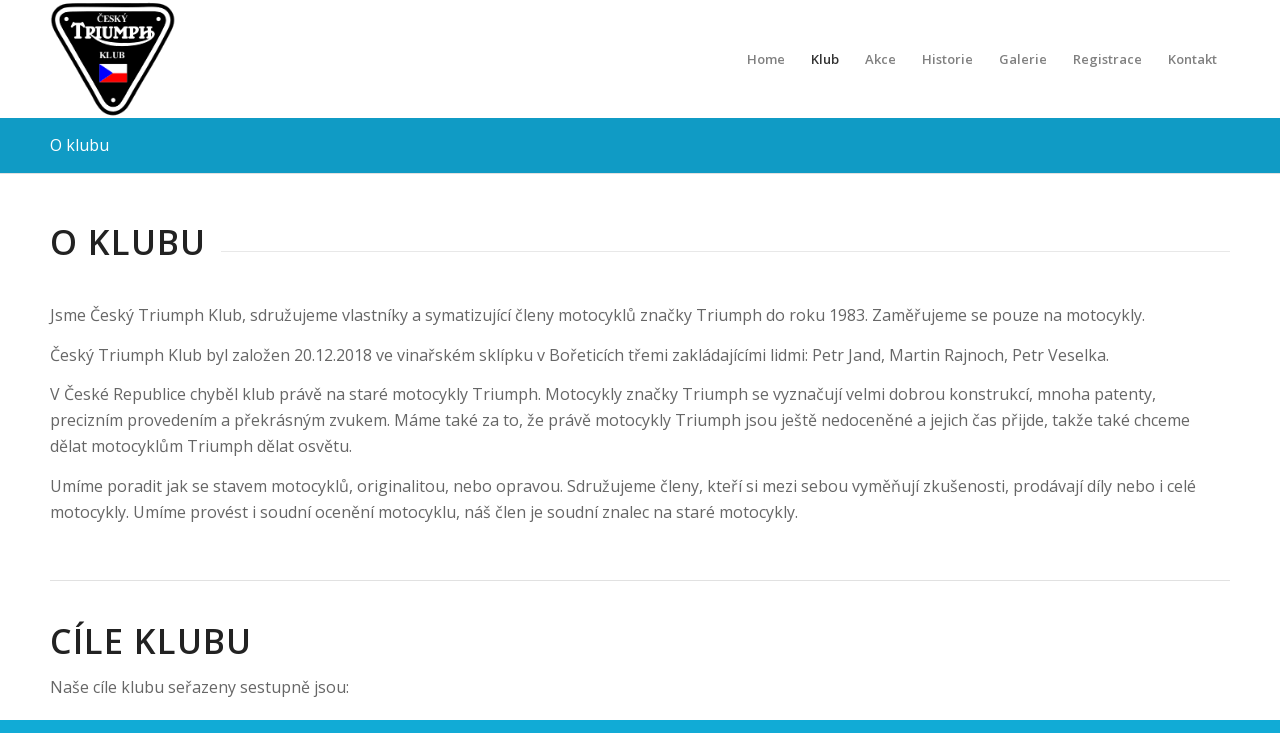

--- FILE ---
content_type: text/css
request_url: https://triumphklub.cz/wp-content/cache/autoptimize/css/autoptimize_single_f8ff81819b9c99e5f0881757aa6fe9cc.css
body_size: 126
content:
.flex_column.av-qlct-561db9e78c81b0ecd02571944bbdcac6{border-radius:0;padding:0}#top .av-special-heading.av-umvp-736c693e1e924ba9a6b587eaa4968650{padding-bottom:10px}body .av-special-heading.av-umvp-736c693e1e924ba9a6b587eaa4968650 .av-special-heading-tag .heading-char{font-size:25px}.av-special-heading.av-umvp-736c693e1e924ba9a6b587eaa4968650 .av-subheading{font-size:15px}